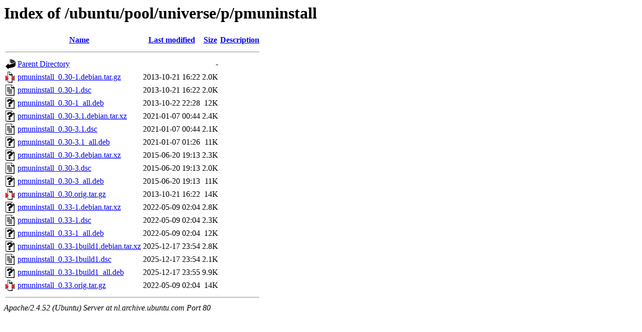

--- FILE ---
content_type: text/html;charset=UTF-8
request_url: http://nl.archive.ubuntu.com/ubuntu/pool/universe/p/pmuninstall/
body_size: 795
content:
<!DOCTYPE HTML PUBLIC "-//W3C//DTD HTML 3.2 Final//EN">
<html>
 <head>
  <title>Index of /ubuntu/pool/universe/p/pmuninstall</title>
 </head>
 <body>
<h1>Index of /ubuntu/pool/universe/p/pmuninstall</h1>
  <table>
   <tr><th valign="top"><img src="/icons/blank.gif" alt="[ICO]"></th><th><a href="?C=N;O=D">Name</a></th><th><a href="?C=M;O=A">Last modified</a></th><th><a href="?C=S;O=A">Size</a></th><th><a href="?C=D;O=A">Description</a></th></tr>
   <tr><th colspan="5"><hr></th></tr>
<tr><td valign="top"><img src="/icons/back.gif" alt="[PARENTDIR]"></td><td><a href="/ubuntu/pool/universe/p/">Parent Directory</a></td><td>&nbsp;</td><td align="right">  - </td><td>&nbsp;</td></tr>
<tr><td valign="top"><img src="/icons/compressed.gif" alt="[   ]"></td><td><a href="pmuninstall_0.30-1.debian.tar.gz">pmuninstall_0.30-1.debian.tar.gz</a></td><td align="right">2013-10-21 16:22  </td><td align="right">2.0K</td><td>&nbsp;</td></tr>
<tr><td valign="top"><img src="/icons/text.gif" alt="[TXT]"></td><td><a href="pmuninstall_0.30-1.dsc">pmuninstall_0.30-1.dsc</a></td><td align="right">2013-10-21 16:22  </td><td align="right">2.0K</td><td>&nbsp;</td></tr>
<tr><td valign="top"><img src="/icons/unknown.gif" alt="[   ]"></td><td><a href="pmuninstall_0.30-1_all.deb">pmuninstall_0.30-1_all.deb</a></td><td align="right">2013-10-22 22:28  </td><td align="right"> 12K</td><td>&nbsp;</td></tr>
<tr><td valign="top"><img src="/icons/unknown.gif" alt="[   ]"></td><td><a href="pmuninstall_0.30-3.1.debian.tar.xz">pmuninstall_0.30-3.1.debian.tar.xz</a></td><td align="right">2021-01-07 00:44  </td><td align="right">2.4K</td><td>&nbsp;</td></tr>
<tr><td valign="top"><img src="/icons/text.gif" alt="[TXT]"></td><td><a href="pmuninstall_0.30-3.1.dsc">pmuninstall_0.30-3.1.dsc</a></td><td align="right">2021-01-07 00:44  </td><td align="right">2.1K</td><td>&nbsp;</td></tr>
<tr><td valign="top"><img src="/icons/unknown.gif" alt="[   ]"></td><td><a href="pmuninstall_0.30-3.1_all.deb">pmuninstall_0.30-3.1_all.deb</a></td><td align="right">2021-01-07 01:26  </td><td align="right"> 11K</td><td>&nbsp;</td></tr>
<tr><td valign="top"><img src="/icons/unknown.gif" alt="[   ]"></td><td><a href="pmuninstall_0.30-3.debian.tar.xz">pmuninstall_0.30-3.debian.tar.xz</a></td><td align="right">2015-06-20 19:13  </td><td align="right">2.3K</td><td>&nbsp;</td></tr>
<tr><td valign="top"><img src="/icons/text.gif" alt="[TXT]"></td><td><a href="pmuninstall_0.30-3.dsc">pmuninstall_0.30-3.dsc</a></td><td align="right">2015-06-20 19:13  </td><td align="right">2.0K</td><td>&nbsp;</td></tr>
<tr><td valign="top"><img src="/icons/unknown.gif" alt="[   ]"></td><td><a href="pmuninstall_0.30-3_all.deb">pmuninstall_0.30-3_all.deb</a></td><td align="right">2015-06-20 19:13  </td><td align="right"> 11K</td><td>&nbsp;</td></tr>
<tr><td valign="top"><img src="/icons/compressed.gif" alt="[   ]"></td><td><a href="pmuninstall_0.30.orig.tar.gz">pmuninstall_0.30.orig.tar.gz</a></td><td align="right">2013-10-21 16:22  </td><td align="right"> 14K</td><td>&nbsp;</td></tr>
<tr><td valign="top"><img src="/icons/unknown.gif" alt="[   ]"></td><td><a href="pmuninstall_0.33-1.debian.tar.xz">pmuninstall_0.33-1.debian.tar.xz</a></td><td align="right">2022-05-09 02:04  </td><td align="right">2.8K</td><td>&nbsp;</td></tr>
<tr><td valign="top"><img src="/icons/text.gif" alt="[TXT]"></td><td><a href="pmuninstall_0.33-1.dsc">pmuninstall_0.33-1.dsc</a></td><td align="right">2022-05-09 02:04  </td><td align="right">2.3K</td><td>&nbsp;</td></tr>
<tr><td valign="top"><img src="/icons/unknown.gif" alt="[   ]"></td><td><a href="pmuninstall_0.33-1_all.deb">pmuninstall_0.33-1_all.deb</a></td><td align="right">2022-05-09 02:04  </td><td align="right"> 12K</td><td>&nbsp;</td></tr>
<tr><td valign="top"><img src="/icons/unknown.gif" alt="[   ]"></td><td><a href="pmuninstall_0.33-1build1.debian.tar.xz">pmuninstall_0.33-1build1.debian.tar.xz</a></td><td align="right">2025-12-17 23:54  </td><td align="right">2.8K</td><td>&nbsp;</td></tr>
<tr><td valign="top"><img src="/icons/text.gif" alt="[TXT]"></td><td><a href="pmuninstall_0.33-1build1.dsc">pmuninstall_0.33-1build1.dsc</a></td><td align="right">2025-12-17 23:54  </td><td align="right">2.1K</td><td>&nbsp;</td></tr>
<tr><td valign="top"><img src="/icons/unknown.gif" alt="[   ]"></td><td><a href="pmuninstall_0.33-1build1_all.deb">pmuninstall_0.33-1build1_all.deb</a></td><td align="right">2025-12-17 23:55  </td><td align="right">9.9K</td><td>&nbsp;</td></tr>
<tr><td valign="top"><img src="/icons/compressed.gif" alt="[   ]"></td><td><a href="pmuninstall_0.33.orig.tar.gz">pmuninstall_0.33.orig.tar.gz</a></td><td align="right">2022-05-09 02:04  </td><td align="right"> 14K</td><td>&nbsp;</td></tr>
   <tr><th colspan="5"><hr></th></tr>
</table>
<address>Apache/2.4.52 (Ubuntu) Server at nl.archive.ubuntu.com Port 80</address>
</body></html>
